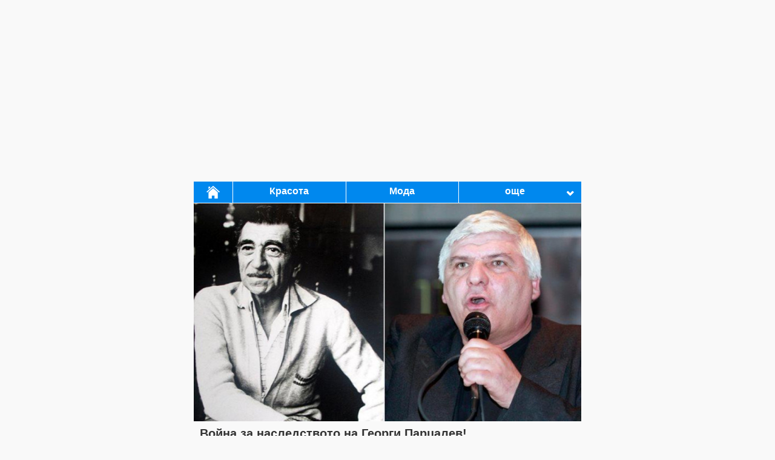

--- FILE ---
content_type: text/html; charset=UTF-8
request_url: https://m.strumarelax.com/jivot/voina-za-nasledstvoto-na-georgi-parcalev_141469/
body_size: 8199
content:
<!DOCTYPE html>
<html lang="bg">
<head>
	<meta charset="utf-8">
	<meta http-equiv="X-UA-Compatible" content="IE=edge">
	<meta name="viewport" content="width=device-width, initial-scale=1">

	
	<meta name="csrf-token" content="akMClXV4ebLCECvHTjodOt2d8JBMZawXZZE6Blbh">
	
		<title>Онлайн вестник Струма - Живот - Война за наследството на Георги Парцалев!</title>
	
	<script type="text/javascript" src="https://code.jquery.com/jquery-1.11.2.min.js"></script>
	<script type="text/javascript">
	$(document).bind("mobileinit", function () {
		$.mobile.ajaxEnabled = false;
	});
	</script>
	<script type="text/javascript" src="https://code.jquery.com/mobile/1.4.5/jquery.mobile-1.4.5.min.js"></script>
	<script type="text/javascript" src="/js/swipe.js"></script>
	<script type="text/javascript" src="/js/functions.js"></script>
	<script type="text/javascript" src="/jscripts/jsfuncs/cookies.js"></script>
	<link rel="canonical" href="https://www.strumarelax.com/jivot/voina-za-nasledstvoto-na-georgi-parcalev_141469/" />
	<meta name="viewport" content="width=device-width, initial-scale=1.0, maximum-scale=1.0, user-scalable=0" />
	<link rel="stylesheet" type="text/css" href="/css/stylem.css?t=2123">
	<base href="https://m.strumarelax.com/">
	<meta name="Description" content="&nbsp;

Близки на великия комик в яростна престрелка

&nbsp;

Актьор развива бизнес от имитации и разкази за него, нападат го, че си измисля и н">
	<meta name="keywords" content="струма, вестник, новини, България, югозапад, struma">
	<meta name="Author" content="Struma.com, https://www.struma.com/">
	<meta name="Copyright" content="Struma.com - Новините на югозападна България">
	<meta property="og:image" content="https://www.strumarelax.com/news/2024/06/11/960x540_(3)_(2)_135116.jpg" />
	<!-- Global site tag (gtag.js) - Google Analytics -->
	<script async src="https://www.googletagmanager.com/gtag/js?id=G-P7SBXW6S7N"></script>
	<script>
	  window.dataLayer = window.dataLayer || [];
	  function gtag(){dataLayer.push(arguments);}
	  gtag('js', new Date());

	  gtag('config', 'G-P7SBXW6S7N');
	</script>

</head>
<body>
	<script>
	  (function(i,s,o,g,r,a,m){i['GoogleAnalyticsObject']=r;i[r]=i[r]||function(){
	  (i[r].q=i[r].q||[]).push(arguments)},i[r].l=1*new Date();a=s.createElement(o),
	  m=s.getElementsByTagName(o)[0];a.async=1;a.src=g;m.parentNode.insertBefore(a,m)
	  })(window,document,'script','//www.google-analytics.com/analytics.js','ga');
	  ga('create', 'UA-52113273-1', 'auto');
	  ga('send', 'pageview');
	</script>
	
	<div id="fb-root"></div>
	<script>(function(d, s, id) {
	  var js, fjs = d.getElementsByTagName(s)[0];
	  if (d.getElementById(id)) return;
	  js = d.createElement(s); js.id = id;
	  js.src = "//connect.facebook.net/bg_BG/all.js#xfbml=1";
	  fjs.parentNode.insertBefore(js, fjs);
	}(document, 'script', 'facebook-jssdk'));</script>
	
	<div class="wrapper">
		<div class="header">
	
	<div style="padding: 10px 0 10px 0; background: #f9f9f9 ;">
	<script async src="//pagead2.googlesyndication.com/pagead/js/adsbygoogle.js"></script>
	<!-- m.struma.com auto -->
	<ins class="adsbygoogle"
	     style="display:block"
	     data-ad-client="ca-pub-8595574792315023"
	     data-ad-slot="8650968459"
	     data-ad-format="auto"></ins>
	<script>
	(adsbygoogle = window.adsbygoogle || []).push({});
	</script>
	</div>
		<div class="logo" style="display:none;">
			<a href="/">
				<img width="180" src="/images/logo.png">
				<br>
				Новините на югозападна България
			</a>
			<div class="data">
				Вторник, 27 Януари			</div>
		</div>
		<div class="clearBoth"></div>
				<div id="mainMenu">
			<a href="/" class="ui-link"><div style="width: 10%;"><img src="/images/house-vector-white-hi.png" alt="Начало" width="22"></div></a>

		<a href="/krasota/"><div>Красота</div></a>
			<a href="/moda/"><div>Мода</div></a>
				<a onclick="showHideSubmenu($(this));" id="moreCategories" href="javascript:;" class="ui-link">
				<div class="more floatLeft">още</div><div class="moreIcon ui-icon ui-icon-arrow-d"></div>
			</a>
			<div class="submenu">
				<a href="/zdrave/"><div>Здраве</div></a>
			<a href="/kuhnya/"><div>Кухня</div></a>
			<a href="/jivot/"><div>Живот</div></a>
			<a href="/shoping/"><div>Шопинг</div></a>
			<a href="/medici/"><div>Медици</div></a>
			<a href="/hoteli-i-restoranti/"><div>Хотели и ресторанти</div></a>
			<a href="/zabavno/"><div>Смях</div></a>
	</div>		</div>
	
	</div>
	
	<div class="content">
		<div>
	<img alt="" title="" src="/news/2024/06/11/960x540_(3)_(2)_135116.jpg" width="100%" border="0">
</div>
<div class="tabs details">
	<span>Война за наследството на Георги Парцалев!</span>
	<div class="clearBoth"></div>
</div>

<div class="detailsDate">
	<span>11 юни 2024 08:02</span>	    <span style="margin-left: 10px;" class="imageViews">
		<img src="/images/eye.gif" alt="Mobile watches" title="Mobile watches" class="noBordersImg">
	</span>
	<span class="value">1059 прочита</span>
	<span class="imageViews">
		<img src="/images/comment.gif" alt="Mobile comments" title="Mobile comments" class="noBordersImg" style="margin-bottom: -2px;">
	</span>
	<span class="value">0 коментара</span>
</div>

<div class="newsContent"><p dir="ltr"><strong>&nbsp;</strong></p>

<p dir="ltr"><strong>Близки на великия комик в яростна престрелка</strong></p>

<p>&nbsp;</p>

<p dir="ltr"><strong>Актьор развива бизнес от имитации и разкази за него, нападат го, че си измисля и няма авторски права</strong></p>

<p dir="ltr"><strong>Истинска война за творческото наследство на Парцалев избухна, след като стана ясно, че негов приятел, актьор, прави бизнес от спомените си за великия комик. Звезделин Минков обикаля страната с шоу програми, в които имитира Човека смях и паралелно с това от първо лице разказва истории за него, които издава и в книга. Срещу авторството и автентичността на тези спомени, които Минков вече планира да изнесе и в чужбина, скочи друг близък на великия сатирик.</strong></p>

<p dir="ltr"><strong>&quot;Звезделин Минков иска да изкара някой кьорав лев от Парцалев. Той се изкарва един-единствен край него&quot;, гневно коментира за &quot;България Днес&quot; близкият приятел на Георги Парцалев и негов съсед от град Левски - художникът и моделиер Илиан Йорданов. Той не крие афекта си, защото смята, че комикът &quot;си измислял&quot;, разказвайки и пишейки за великия сатирик.</strong></p>

<p dir="ltr"><strong>Моделиерът Илиан Йорданов заплаши със съд актьора Звезделин Минков</strong></p>

<p dir="ltr"><strong>Преди години около материалното наследство на легендата на комедията се завихри скандал. Сега обаче се надига вълна от яростни спорове кой има право да реди спомени за великия актьор и кой - не, както и да използва уроците от неговото творчество. Йорданов например е категоричен, че това не бива да е безплатно.</strong></p>

<p dir="ltr"><strong>Близкият приятел на Парцалев твърди, че емблемата на град Левски имал живи наследници, и ги призова да търсят правата си по съдебен път. &quot;Парцалеви са голям род. Не знам защо Минков и неговите съавтори са си позволили това нещо и се хвърлят директно в Америка, като мислят, че там законите са по-леки. Напротив, законите за авторското право там са убийствени&quot;, подчертава съгражданинът на Георги Парцалев.</strong></p>

<p dir="ltr"><strong>&quot;Аз съм научен, че първо трябва да има етика и морал и хигиена в занаята. А въпросният човек е забравил изобщо за хигиената в занаята. Той гледа само парите&quot;, негодува Илиан Йорданов. Той е сигурен, че &quot;наследниците на Парцалев ще потърсят Звезделин Минков и ще го намерят&quot;. &quot;Най-неудобното е, че някои от роднините на Парцалев, които аз познавам, са много серт и той няма да мине само с приказки и поздравителни адреси за майка му и леля му&quot;, предупреждава приятелят на Човека смях. Модният спец обаче е на мнение, че в неизбежния конфликт не бива да се намесват странични хора. &quot;Нека първо нещата да си минат по каналния ред. Не сме нито разследващ орган, нито помирителна комисия&quot;, убеден е Йорданов.</strong></p>

<p dir="ltr"><strong>За пръв път той разкрива публично с какво точно го е обидил топимитаторът на Парцалев Звезделин Минков. &quot;Аз съм му казвал: &quot;Дай да правим нещо, да подредим нещата&quot;. Но той, като чуе за пари, подскача като малко кученце и тръгва към тях. Негова работа. Благодарение на този си характер досега не е стигнал доникъде. Бесен съм! Който настъпи закона, изхвърча!&quot;, припомня землякът на големия комедиант.</strong></p>

<p dir="ltr"><strong>&quot;Не съм чувал за този човек&quot;, каза пък за вестника актьорът Звезделин Минков. Освен че е автор на книга за Георги Парцалев, той ще участва в моноспектакъл за него, създаден от Юлия Манукян, майката на известния бургаски диригент Левон Манукян.</strong></p>

<p>&nbsp;</p>

<p dir="ltr"><strong>Диригентът Левон Манукян и неговата майка Юлия стоят зад моноспектакъла &quot;Ваш Георги Парцалев&quot;</strong></p>

<p>&nbsp;</p>

<p dir="ltr"><strong>&quot;Аз имам авторски права. Автор съм на книгата &quot;Малки спомени за великия Парцалев&quot; и до ден-днешен получавам пари от аудиоварианта й. Продал съм 1600 бройки от една издателска къща и изобщо - да си гледа работата!&quot;, поряза обвиненията на моделиера имитаторът на култовия комик.</strong></p>

<p dir="ltr"><strong>&quot;Даже имаме договор и с човека, нарисувал портрета на Парцалев за афиша. Платен му е много добър хонорар&quot;, заяви Минков.</strong></p>

<p dir="ltr"><strong>Актьорът също не скри гнева си от &quot;необоснованите&quot; според него твърдения на Илиан Йорданов.</strong></p>

<p>&nbsp;</p>

<p dir="ltr"><strong>&quot;Какво иска този човек? За какво да плащам авторски права? За това, че разказвам как съм се запознал с Парцалев и как съм бил 10 години приятел с него, как съм ходил над 30 пъти в техния апартамент и как е плащал наем 300 лева, а тогава майка ми получаваше заплата като учителка 120 лева, а баща ми, също като учител, 160... В това няма нищо обидно за Георги Парцалев!&quot;, категоричен е по-младият колега на Човека смях.</strong></p>

<p dir="ltr"><strong>&quot;Откъде обаче този човек е научил за моноспектакъла ми &quot;Ваш Георги Парцалев&quot;?, това го знае само кметицата на град Левски. И не само в Америка ще ходим. Отиваме и в Кипър, и навсякъде по света ще обиколим, където живеят българи. Това си е наша работа. В самия град Левски ще играем моноспектакъла на 15 октомври. Имаме запазена зала&quot;, разказа за &quot;България Днес&quot; Звезделин Минков.</strong></p>

<p dir="ltr"><strong>&quot;Абсурдно е да се искат авторски права за това, че си говорим за личността на Парцалев! Ако някой иска да направи спектакъл по моята книга, всъщност трябва да плати авторски права на мен, защото това са мои спомени, които аз съм издал. В тях разказвам за Парцалев, без да съм измислил нищо! Книгата беше представена и в град Левски. Защо тогава този човек не дойде да ми говори за авторски права?&quot;, пита риторично актьорът.</strong></p>

<p dir="ltr"><strong>Той довери, че на премиерата в родния град на Парцалев е дошла негова братовчедка, която се държала много възпитано и настояла да си плати екземпляр от книгата. &quot;Вие сте братовчедка на Парцалев, аз ще ви я подаря!&quot;, предложил й Минков. &quot;Не, благодаря, аз уважавам вашия труд!&quot;, отклонила предложението родственицата на Човека смях.</strong></p>

<p dir="ltr"><strong>&quot;В крайна сметка нека този човек заведе дело срещу мен и да си плати! Но искът му трябва да е насочен срещу режисьора Левон Манукян и сценаристката - неговата майка Юлия Манукян. Аз съм под тяхна шапка, те ми плащат&quot;, обясни Минков.</strong></p>

<p dir="ltr"><strong>Hotarena.net</strong></p></div>

<div style="margin:0 0 30px 55px;">
<div class="fb-like" data-href="http://m.strumarelax.com/jivot/voina-za-nasledstvoto-na-georgi-parcalev_141469/" data-send="false" data-layout="button" data-show-faces="false" data-share="true" data-font="verdana"></div>
</div>

<div style="margin:10px 0;">
<script async src="//pagead2.googlesyndication.com/pagead/js/adsbygoogle.js"></script>
<!-- m.struma.com auto -->
<ins class="adsbygoogle"
     style="display:block"
     data-ad-client="ca-pub-8595574792315023"
     data-ad-slot="8650968459"
     data-ad-format="auto"></ins>
<script>
(adsbygoogle = window.adsbygoogle || []).push({});
</script>
</div>

<div class="comments">

<div style="font-size:17px; margin-bottom:15px; padding: 0 10px 15px 10px;">
	<div style="float: left;"><a name="comments">0 коментара</a></div>
	<div style="float: right; font-weight: bold; color: #2c4857;"><a href="#addcomment" data-ajax="false">Коментирай</a></div>
</div>
<div style="clear:both"></div>

<div style="margin:10px 0;">
<script async src="//pagead2.googlesyndication.com/pagead/js/adsbygoogle.js"></script>
<!-- m.struma.com auto -->
<ins class="adsbygoogle"
     style="display:block"
     data-ad-client="ca-pub-8595574792315023"
     data-ad-slot="8650968459"
     data-ad-format="auto"></ins>
<script>
(adsbygoogle = window.adsbygoogle || []).push({});
</script>
</div>

<div class="yourComment"><a id="addcomment">Вашият коментар</a></div>

<div class="commentsRules" style="padding: 0 10px;">
	<a href="javascript:toggle('rules')"><b>ВАЖНО!</b> Правила за публикуване на коментар</a>
	<div style="display: none;" id="rules">
		<div>
			<ul>
				<li><span>Коментарите представляват личното мнение на техните автори. Никой друг, освен същите, не носи отговорност за тяхната достоверност и съдържание.</span></li>
				<li><span>Задължително е коментарите да се пишат на кирилица, за да може да е приятно и лесно тяхното четене.</span></li>
				<li><span>Коментарите трябва да са по темата на публикацията.</span></li><li><span>Използването на нецензурен език и обиди на расова, етническа и верска основа е забранено, както и всякакви материали, които са в разрез с българското законодателство.</span></li>
				<li><span>Не се допускат коментари, които пряко или косвено уронват престижа на в-к Струма.</span></li>
				<li><span>Забранено е рекламиране на продукти и услуги, освен в случай, че са по темата на публикацията и са полезни за читателите.</span></li>
			</ul>
			<p><span>Нарушението, на която и да е точка от горните правила ще се смята за основание коментарът да бъде скрит. При системно нарушаване на правилата достъпът на потребителя ще бъде органичен.</span></p>
		</div>
	</div>
	</div>


<form id="comment_form" method="POST" action="https://m.strumarelax.com/jivot/voina-za-nasledstvoto-na-georgi-parcalev_141469/#addcomment" name="Form">
	<input type="hidden" name="_token" id="csrf-token" value="akMClXV4ebLCECvHTjodOt2d8JBMZawXZZE6Blbh" />
	<div class="RequiredFieldText">Име</div>
		<input type="text" value="" class="Field" maxlength="25" size="25" name="name" molang="DEFAULT">
		<div class="RequiredFieldText">Коментар</div>
	
	<script language="JavaScript">
		function docheckText() {
		char = eval(document.Form.Text.value.length);
		var dif = eval(char - 1000);
		var value = document.Form.Text.value.substr(0,char-dif);
		document.Form.Text.value = value;
		var left = "0";
		}
		
		function doleftText() {
		total = eval("1000");
		char = eval(document.Form.Text.value.length);
		left = eval(total - char);
		if (left <= "-1")
		{
		var dif = eval(char - 1000);
		var value = document.Form.Text.value.substr(0,char-dif);
		document.Form.Text.value = value;
		var left = "0";
		}
		document.Form.TextChars.value = left;
		}
	</script>

	<textarea onkeyup="doleftText();" onfocusout="docheckText(); doleftText();" onclick="doleftText()" style="" class="Field" name="comment" id="Text" style="height:80px;" data-role="none"></textarea>
	<br>
	<input type="text" disabled="" class="Field chars" value="1000" size="3" name="TextChars">
	<br><div class="RequiredFieldText">Въведете кода от картинката</div>
	<div style="float:left">
		<input type="text" class="Field" maxlength="10" size="10" name="captcha" data-role="none">
		<img border="0" src="/_captcha.php">
	</div>
	<div class="clearBoth"></div>
	<br>
	<input type="submit" value="Публикувай" class="button" data-role="none" name="add_comment">
	<br>
</form>
</div>

	</div>
	
	<div align="center" style="">
		<script>
		var me = document.scripts[document.scripts.length - 1]
		  , wrapper = me.parentNode
		  , width = wrapper.clientWidth

		wrapper.style.textAlign = "center"

		switch (true) {
		  case width < 336:
		document.write('<script>/* strumarelax.com - footer - mobile - 300x250 */ea_spot = 11329;ea_width = 300;ea_height = 250;ea_anonymous = 0;ea_hash = "hNOHv9qleqAaIo6qg3dDnBn7rtbs3a7gSaH8UkLTfobB5HkEShikGA,,";<\/script><script src="//eadsrv.com/js/display.js"><\/script>');
			break

		  case width < 600:
		document.write('<script>/* strumarelax.com - footer - mobile - 336x280 */ea_spot = 11328;ea_width = 336;ea_height = 280;ea_anonymous = 0;ea_hash = "hNOHv9qleqAmKiD4CFxJgBwPiZDuurC4DnilUg1D-9SU3riuAqH_LA,,";<\/script><script src="//eadsrv.com/js/display.js"><\/script>');
			break

		}
		</script>
	</div>
	<div align="center" style="margin-top:10px">
	<script type="text/javascript" id="etargetScript8d5a1703285363924cdedae774aed6a8">function etargetPostloadFunction8d5a1703285363924cdedae774aed6a8(){var e="etargetPostload8d5a1703285363924cdedae774aed6a8",t="etargetScript8d5a1703285363924cdedae774aed6a8",o=document.getElementById(e);if(o){for(var n=o.offsetTop,d=o.offsetLeft,r=o.offsetWidth,a=o.offsetHeight;o.offsetParent;)o=o.offsetParent,n+=o.offsetTop,d+=o.offsetLeft;var i=n<window.pageYOffset+window.innerHeight&&d<window.pageXOffset+window.innerWidth&&n+a>window.pageYOffset&&d+r>window.pageXOffset;if(i&&etargetAllowOtherCheck){allowed=!1;var c=document.createElement("script");return c.src="//bg.search.etargetnet.com/generic/uni.php?g=ref:81166,area:468x60",void(document.getElementById(t)&&document.getElementById(e)&&(document.getElementById(t).parentNode.appendChild(c),document.getElementById(t).parentNode.removeChild(document.getElementById(t)),document.getElementById(e).parentNode.removeChild(document.getElementById(e)),document.removeEventListener("scroll",etargetPostloadFunction8d5a1703285363924cdedae774aed6a8),document.removeEventListener("resize",etargetPostloadFunction8d5a1703285363924cdedae774aed6a8),document.removeEventListener("DOMContentLoaded",etargetPostloadFunction8d5a1703285363924cdedae774aed6a8)))}}}var etargetDivID="etargetPostload8d5a1703285363924cdedae774aed6a8",etargetScriptID="etargetScript8d5a1703285363924cdedae774aed6a8",etargetPostloadPoint=document.createElement("div");etargetPostloadPoint.id=etargetDivID;var etargetCurScript=document.getElementById(etargetScriptID);etargetCurScript.parentNode.appendChild(etargetPostloadPoint),document.addEventListener("scroll",etargetPostloadFunction8d5a1703285363924cdedae774aed6a8),document.addEventListener("resize",etargetPostloadFunction8d5a1703285363924cdedae774aed6a8),document.addEventListener("DOMContentLoaded",etargetPostloadFunction8d5a1703285363924cdedae774aed6a8);var etargetAllowOtherCheck=!0;if(typeof("forceRunPostload")=="string"){etargetPostloadFunction8d5a1703285363924cdedae774aed6a8()}</script>
	</div>
	
		<div id="footer" style="padding-bottom:60px;">
		    <a onclick="$('html, body').animate({ scrollTop: 0 }, 'fast');" href="javascript:;" class="ui-link">
		        <div class="top">Горе</div>
		    </a>
	
		        <div class="full" id="desktop"><a href="https://www.strumarelax.com/">Пълна версия</a></div>
	
		    <div class="clearBoth"></div>
	
			<script type="text/javascript">
			$("#desktop a").click(function(e){
				e.preventDefault();
				setCookie("mobile", "no", 365, "strumarelax");
				window.location.href = $(this).attr("href");
			});
		</script>
		</div>	</div>
	
<script defer src="https://static.cloudflareinsights.com/beacon.min.js/vcd15cbe7772f49c399c6a5babf22c1241717689176015" integrity="sha512-ZpsOmlRQV6y907TI0dKBHq9Md29nnaEIPlkf84rnaERnq6zvWvPUqr2ft8M1aS28oN72PdrCzSjY4U6VaAw1EQ==" data-cf-beacon='{"version":"2024.11.0","token":"e01a0b04f40a4f9babae38164340bfea","r":1,"server_timing":{"name":{"cfCacheStatus":true,"cfEdge":true,"cfExtPri":true,"cfL4":true,"cfOrigin":true,"cfSpeedBrain":true},"location_startswith":null}}' crossorigin="anonymous"></script>
</body>
</html>

--- FILE ---
content_type: text/html; charset=utf-8
request_url: https://www.google.com/recaptcha/api2/aframe
body_size: 267
content:
<!DOCTYPE HTML><html><head><meta http-equiv="content-type" content="text/html; charset=UTF-8"></head><body><script nonce="_J6mLpd2qhsgN_AXOIkQHA">/** Anti-fraud and anti-abuse applications only. See google.com/recaptcha */ try{var clients={'sodar':'https://pagead2.googlesyndication.com/pagead/sodar?'};window.addEventListener("message",function(a){try{if(a.source===window.parent){var b=JSON.parse(a.data);var c=clients[b['id']];if(c){var d=document.createElement('img');d.src=c+b['params']+'&rc='+(localStorage.getItem("rc::a")?sessionStorage.getItem("rc::b"):"");window.document.body.appendChild(d);sessionStorage.setItem("rc::e",parseInt(sessionStorage.getItem("rc::e")||0)+1);localStorage.setItem("rc::h",'1769473222180');}}}catch(b){}});window.parent.postMessage("_grecaptcha_ready", "*");}catch(b){}</script></body></html>

--- FILE ---
content_type: text/css
request_url: https://m.strumarelax.com/css/stylem.css?t=2123
body_size: 1937
content:
body {
	padding: 0;
	margin: 0;
	font-family: Tahoma,Verdana,Arial,Helvetica;
	background: #f9f9f9;
}
.wrapper {
	margin: auto;
	max-width: 640px;
	min-width: 300px;
}
.wrapper .header {
	background-color: #d5d2af;
}
.wrapper .header .logo {
	padding: 5px;
}
.wrapper .header .logo a {
	color: #000;
	font-size: 12px;
	font-weight: normal;
}
.wrapper .header .logo .data {
	float: right;
	font-size: 12px;
	margin-top: 4px;
}
#mainMenu {
    background-color: #0088ee;
    border-bottom: 1px solid #fff;
    height: 35px;
    position: relative;
}
.ui-link {
    color: #323232;
    font-weight: bold;
}
#mainMenu div {
    border-right: 1px solid #fff;
    color: #fff;
    float: left;
    padding: 7px 0 0;
	height: 29px;
    text-align: center;
    width: 29%;
}
.submenu {
	background-color: #0088ee;
    height: auto !important;
    padding-top: 0 !important;
    position: absolute;
    right: 0;
    top: 35px;
    visibility: hidden;
    width: 300px !important;
    z-index: 1100;
}
.shown {
    visibility: visible !important;
}
.submenu div {
	border-top: 1px solid #fff;
    float: none !important;
    height: auto !important;
    padding-bottom: 8px !important;
    padding-left: 10px !important;
    text-align: left !important;
    width: 290px !important;
}
.leadingNews {
    position: relative;
}
#leadingTitle {
    // background-color: rgba(0, 0, 0, 0.75);
    bottom: 0;
    // position: absolute;
    right: 0;
    width: 100%;
}
.title {
    font-size: 16px;
    font-weight: bold;
    padding: 5px 10px 5px 10px;
}
#leadingTitle a {
    color: #343434;
    text-decoration: none;
}
.ui-icon-arrow-d {
    background-position: -216px -1px;
}
.ui-icon, .ui-icon-searchfield::after {
    background-color: rgba(0, 0, 0, 0.4);
    background-image: url("/img/icons-white.png");
    background-repeat: no-repeat;
}
.ui-icon {
    height: 18px;
    width: 18px;
}
.moreIcon {
    background-color: transparent;
    border-right: 0 none !important;
    height: 2px;
    position: absolute;
    right: 10px;
    top: 10px;
    width: 17px !important;
}
#mainMenu div.more {
    border-right: 0 none;
}
.ui-mobile a img, .ui-mobile fieldset {
    border-width: 0;
}
.tabs {
    border-bottom: 1px solid #f26134;
    margin-top: 20px;
}
.tab.active {
    background-color: #f26134;
    color: #fff;
}
.tab {
	background: #e6e6e6;
	color: #c33000;
    float: left;
    margin-left: 3px;
    padding: 5px 5px;
}
.clearBoth {
    clear: both;
}
.tabcontent .news {
    border-bottom: 1px dotted silver;
    list-style: outside none none;
    min-height: 100px;
    padding: 10px;
}
.tabcontent .image {
    float: left;
    position: absolute;
    width: 100px;
}
.tabcontent .title {
    float: left;
    font-size: 14px;
    margin-left: 140px;
    padding: 0 10px;
}
.tabcontent .date {
    clear: both;
    float: left;
    font-size: 11px;
    margin-left: 150px;
    margin-top: 3px;
}
.value {
    padding-right: 10px;
}
.imageViews {
    padding-right: 2px;
}
.tabcontent .title a {
    color: #343434;
    font-weight: bold;
    text-decoration: none;
    text-shadow: 0 1px 0 #fff;
}
.mostReadContainer {
    background-color: #646464;
    margin-bottom: 20px;
    margin-top: 40px;
}
.mostReadContainer .title {
    color: #cecece;
    font-size: 21px;
    text-shadow: 0 1px 0 #000;
}
.mostReadContainer .content ul {
    margin: 0;
    padding: 0;
}
.mostReadContainer .content ul li {
    border-top: 1px dotted #96cef3;
    list-style: outside none none;
    margin-bottom: 5px;
	padding: 2px 10px 8px;
}
.floatLeft {
    float: left;
}
.mostReadContainer .content ul li a {
    color: #fff;
    font-size: 14px;
    margin-left: 7px;
    text-decoration: none;
}
.date {
    font-size: 11px;
	padding-top: 4px;
}
.dateSpan {
    padding-right: 15px;
}
#footer {
    background-color: #0088ee;
    margin-top: 20px;
    padding: 10px;
}
#footer .full {
    float: right;
    width: 120px;
}
#footer .top {
    float: left;
}
#footer a {
	color: #fff;
}
.tabs.details {
    margin-top: 5px;
    padding: 0 10px 10px 10px;
}
.detailsDate {
    font-size: 12px;
    font-weight: bold;
    margin-top: 5px;
    padding-left: 10px;
	color: #646464;
}
.newsContent {
    padding: 0 10px 10px 10px;
	color: #343434;
	line-height: 23px;
}
.newsContent img {
	width: 100%;
	height: auto;
}
.tabs.details span {
    padding-left: 0;
}
.tabs span {
    font-size: 20px;
    color: #343434;
    font-weight: bold;
    padding-left: 10px;
}
a {
	text-decoration: none;
}
.trBgr {
    background-color: transparent;
}
.swipe-wrap {
    overflow: hidden;
    position: relative;
}
.paginator {
    background-color: #0088ee;
    font-weight: bold;
    height: 30px;
    margin-top: 10px;
    position: relative;
	color: #fff;
}
.paginator .previous {
    left: 0;
    margin-top: 5px;
    position: absolute;
    width: 130px;
    z-index: 200;
}
.paginator .page {
    margin-top: 5px;
    position: absolute;
    text-align: center;
    width: 100%;
}
.paginator .next {
    float: right;
    margin-top: 5px;
    position: absolute;
    right: 0;
    z-index: 200;
}
.listLeftButton {
    background-color: transparent;
    left: 10px;
    position: absolute;
    top: 1px;
    width: 18px;
}
.listRightButton {
    background-color: transparent;
    position: absolute;
    right: 10px;
    top: 1px;
    width: 18px;
}
.ui-icon-arrow-l {
    background-position: -144px -1px;
}
.ui-icon-arrow-r {
     background-position: -108px -1px;
}
.ui-icon-arrow-b {
background-position: -431px -1px;
}
.tabcontent {
    display: none;
    margin-top: 0;
    padding-left: 0;
}
.swipe {
    overflow: hidden;
    position: relative;
    visibility: hidden;
}
.tabcontent.active {
    display: block;
}
.swipe-wrap {
    overflow: hidden;
    position: relative;
}
.swipe-wrap > div {
    float: left;
    position: relative;
    width: 100%;
}
.ui-loader {
    border: 0 none;
    display: none;
    left: 50%;
    position: fixed;
    top: 50%;
    z-index: 9999999;
}
.ui-loader-default {
    background: none repeat scroll 0 center rgba(0, 0, 0, 0);
    height: 46px;
    margin-left: -23px;
    margin-top: -23px;
    opacity: 0.18;
    width: 46px;
}
ul.tabs {
	list-style: none;
	padding: 0;
	margin-bottom: 0;
}
#tabs .mostReadContainer {
	margin: 0;
}
#tabs .mostReadContainer ul li {
	border-bottom: 1px dotted silver;
	border-top: 0;
}
.big-date {
	font-size: 13px;
	color: #646464;
	font-weight: normal;
}
/* comments start */
.comments .comment {
	border-top: 1px dotted silver;
	padding: 5px 10px;
	color: #323232;
	font-size: 14px;
	line-height: 18px;
	font-family: Verdana,Helvetica,Arial;
}
.comments .comment.odd {
	background: #EFEFEF;
}
.comments .comment.even {
	background: #DFDFDF;
}
.comments .comment .comcontent {
	margin: 10px 0;
}
.comments .yourComment {
	font-family: Tahoma,Verdana,Arial,Helvetica;
	font-size: 17px;
	font-weight: bold;
	color: #323232;
	margin: 20px 0;
	padding: 0 10px;
}
.comments .commentsRules a {
	color: black;
	font-size: 14px;
	font-family: Tahoma,Arial,Verdana,Helvetica;
	font-weight: normal;
}
.comments .commentsRules a:link {
	color: #343434;
}
.comments .commentsRules a:hover {
	text-decoration: underline;
}
.comments .commentsRules #rules {
	font-size: 14px;
	line-height: 20px;
	font-family: Tahoma,Arial,Verdana,Helvetica;
	color: #323232;
}
.comments form {
	margin: 16px 20px 40px 20px;
}
.comments .RequiredFieldText {
	color: #c33000;
	font-size: 14px;
	font-family: Verdana,Helvetica,Arial;
	font-weight: bold;
	margin-top: 10px;
}
.comments .formquestion {
	font-size: 5px;
	margin-top: 0px;
	border: 1px solid #c0c0c0;
    cursor: pointer;
    display: inline;
    float: left;
    font-family: Verdana,Helvetica,Arial;
    height: 16px;
    margin-left: 5px;
    width: 8px;
}
.comments .formquestion a.imageLink1 {
	background: url("../images/qmark.png");
    display: block;
    height: 16px;
    text-decoration: none;
    width: 8px;
}
.comments .formquestion a.imageLink1:hover {
	background-position: center bottom;
}
.comments form .Field {
	background-color: #efefef;
    border: 1px solid silver;
    color: black;
    font-family: Tahoma,Verdana,Helvetica,Arial;
    font-size: 15px;
    text-decoration: none;
	margin-top: 4px;
}
.comments form textarea {
	width:100%;
	height:80px;
	background-image: url('../images/comment.jpg') !important;
	background-repeat: no-repeat;
	background-position: -70px 0 !important;
}
.comments form .Field.chars {
	float: left;
	margin-top: 4px;
	margin-right: 3px;
}
.comments form .button {
	background: #ececec;
    border: 1px solid gray;
    color: #c33000;
    font-family: Aria,Verdana,Helvetica;
    font-size: 16px;
    font-weight: bold;
    padding: 2px 10px;
    text-decoration: none;
}
@media (max-width:650px) { .data { display: none; } }

.fb-like {
    transform: scale(1.5);
    -ms-transform: scale(1.5);
    -webkit-transform: scale(1.5);
    -o-transform: scale(1.5);
    -moz-transform: scale(1.5);
}

--- FILE ---
content_type: application/javascript
request_url: https://m.strumarelax.com/js/functions.js
body_size: 211
content:
$(document).on('pageshow', function(){
    window.leadingNewsSwipe = $('.leadingNewsCarousel').Swipe({
        startSlide: 0,
        speed: 400,
        continuous: true,
        disableScroll: false,
        stopPropagation: false,
        callback: function(index, elem) {
            $(elem).parent().parent().next().find('.swipeCurrent').html($(elem).data("index")+1);
        },
        transitionEnd: function(index, elem) {}
    }).data('Swipe');  
    
    if (window.leadingNewsSwipe !== null) {
        $('.leadingNewsCarousel').next().find('.swipeTotal').html(window.leadingNewsSwipe.getNumSlides());
    }
    
    window.leadingNewsSwipeSecond = $('.leadingNewsCarouselSecond').Swipe({
        startSlide: 0,
        speed: 400,
        continuous: true,
        disableScroll: false,
        stopPropagation: false,
        callback: function(index, elem) {
            $(elem).parent().parent().next().find('.swipeCurrent').html($(elem).data("index")+1);
        },
        transitionEnd: function(index, elem) {}
    }).data('Swipe');  
    
    if (window.leadingNewsSwipeSecond !== null) {
        $('.leadingNewsCarouselSecond').next().find('.swipeTotal').html(window.leadingNewsSwipeSecond.getNumSlides());
    }
    
    $('ul.tabs li a div').on("click", function(){
	    $('ul.tabs li a div').removeClass("active");
	    $(this).addClass("active");
    });

});
function showHideSubmenu(button){
	var selector = button.next('.submenu');
	if (selector.hasClass('shown')) {
		selector.removeClass('shown');
	} else {
		selector.addClass('shown');
	}
}
function toggle(targetId) {
	target = document.all(targetId);
	if (target.style.display == "none"){
		target.style.display="";
	} else {
		target.style.display="none";
	}
}

--- FILE ---
content_type: application/javascript
request_url: https://m.strumarelax.com/jscripts/jsfuncs/cookies.js
body_size: -171
content:
function setCookie(c_name,value,exdays,domain)
{
	var exdate=new Date();
	exdate.setDate(exdate.getDate() + exdays);
	var c_value=escape(value) + ((exdays==null) ? "" : "; expires="+exdate.toUTCString()+";domain="+domain+".com;path=/");
	document.cookie=c_name + "=" + c_value;
}